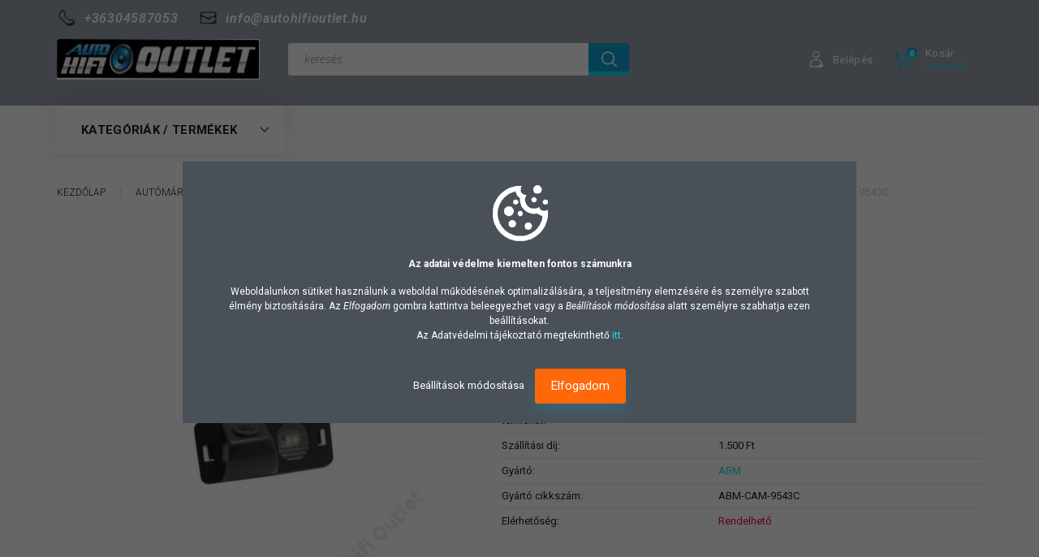

--- FILE ---
content_type: text/css
request_url: https://autohifioutlet.cdn.shoprenter.hu/custom/autohifioutlet/catalog/view/theme/losangeles_global/stylesheet/stylesheet.css?v=1766344803
body_size: 1972
content:
.logged-dropdown > ul > li > a {
    display: block;
    text-align: left;
    transition: all 150ms ease-in;
    font-size: 0.6875rem;
    font-weight: 300;
    padding: 10px 0;
    border-bottom: 1px solid #9aa1ad;
    color: black;
}

.logged-dropdown > ul {
    position: absolute;
    width: 100%;
    z-index: 99999;
    transition: all 0.2s 0s linear;
    min-width: 150px;
    padding: 10px 0;
    border: 0;
    background-image: linear-gradient(to bottom, #9aa1ad 100%, #ffffff 50%, #fff 100%);
    border-radius: 3px;
    box-shadow: 0.9px 10px 40px 0 rgb(0 0 0 / 45%);
}

.attached_document.module {
    margin-bottom: 0;
    background: #e7e7e7;
    padding: 20px !important;
    font-size: 31px !important;
}

.attached-documents a {
    cursor: pointer;
    font-size: 0.8125rem !important;
    line-height: 0.8125rem;
    color: #0ca7d7 !important;
    font-weight: 600 !important;
}

svg {
    overflow: hidden;
    vertical-align: middle;
    width: 25px !important;
    height: 20px !important;
}

.header-middle .header-middle-top-left a {
    font-style: italic;
    display: flex;
    align-items: center;
    font-weight: bolder;
    font-size: 16px;
    color: white;
}

header .header-top-custom-position .section-topline {
    color: white !important;
    font-weight: 900;
    font-size: 0.6875rem;
    letter-spacing: 1.3px;
    line-height: 0.8125rem;
    padding: 13px 0;
}

header .header-top-custom-position {
    background-color: red;
}

.list_sku.snapshot-list-item, .list_stock.snapshot-list-item {
    font-size: 0.8500rem;
    line-height: .6875rem;
}

.parent .parent.category-list > .category-list-link:after {
    border: solid #0ca7d7;
    border-width: 0 1px 1px 0;
    content: " ";
    height: 7px;
    width: 7px;
    display: block;
    position: absolute;
    top: 0;
    bottom: 0;
    left: 0;
    right: 0;
    margin: auto;
    transform: rotate(-45deg);
    left: auto;
    right: 15px;
}

.parent.category-list > .category-list-link:after {
    border: solid #0ca7d7;
    border-width: 0 1px 1px 0;
    content: " ";
    height: 7px;
    width: 7px;
    display: block;
    position: absolute;
    top: 0;
    bottom: 0;
    left: 0;
    right: 0;
    margin: auto;
    transform: rotate(-45deg);
    left: auto;
    right: 30px;
}

.list-productname-link {
    font-size: 18px;
    line-height: 1.375rem;
    font-weight: bold;
    color: #211f1d;
    display: block;
	height: auto !important;
}

.children .category-list-link, .children .category-list-link:visited {
    font-weight: bold;
}

.category-list-link-text {
    font-weight: bold;
}

.customcontent .module-body {
    overflow: hidden;
    box-shadow: 20px 20px 20px 0 rgba(0, 0, 0, 0.1);
}

.product-snapshot .snapshot_vertical_product_inner {
    box-shadow: 10px 10px 10px 0 rgba(0, 0, 0, 0);
    transition: box-shadow .3s ease-in-out;
    padding: 15px;
    background-color: #fff;
    display: flex;
    flex-direction: column;
    flex: 1;
}

.responsive {
    width: 100%;
    height: auto;
}

.btn-sm, .btn-group-sm > .btn {
    line-height: 1.5;
    border-radius: 3px;
    padding: 10px 25px;
    font-size: .75rem;
    line-height: 0.8125rem;
    letter-spacing: 0.7px;
    background-color: #0ca4d6;
}

.page-body {
    color: #df1010;
    /*background-image: url(https://autohifioutlet.hu/custom/autohifioutlet/image/data/design/kepek/rfbg1.jpg);
    background-attachment:fixed;*/
}

.default-customer-group-price {
    font-weight: 600;
}

/*24.06*/
.sr-cart-page .package-offer-current-price, .sr-cart-page .special-price, .sr-cart-page .special-price-sum {
    color: #ff660a;
    font-weight: 300;
}

.sr-cart-table .row-danger-box {
    background-color: #0ca4d6;
}

.page-body {
    color: #ff660a;
}

.sr-shipping-cost-calculator {
    font-size: 14px;
}

.sr-cart-table .row-danger {
    border: 2px solid #0ca4d6 !important;
}

.alert-danger.alert, .warning {
    background: #ff660a;
    border: 1px solid #ff660a;
}

th.ac-total-save-label.total-save.total-save-label {
    font-weight: 300;
}

.sr-cart-summary-box-table .total-save {
    font-weight: 300;
}

.redeem-help.pull-right {
    font-weight: 300;
}

/*changes*/
span.wishlist-button-text {
    display: none;
}

span.decrease_amount.mt-1 {
    display: block;
    position: absolute;
    top: 25px;
    right: 0;
}

input.quantity-input {
    display: none;
}

.list_addtocart .quantity-name-text {
    display: none;
}

.product-module.footer-position .mobile-simple-view.snapshot_vertical_product .list_prouctname.snapshot-list-item, .product-module.home-position:not(#dealofday) .mobile-simple-view.snapshot_vertical_product .list_prouctname.snapshot-list-item {
    height: auto !important;
}

.snapshot-list-item.list_details {
    display: none;
}

.product_badges {
    top: -15px;
}

@media (max-width: 767.98px) {
    a.button.btn.btn-lg.btn-primary.ac-next-to-checkout.sr-next-to-checkout {
        position: fixed;
        bottom: 5px;
        width: 280px;
        z-index: 9999;
        margin: auto;
    }
}

.stock_status_id-9.list_stock:before, .stock_status_id-9.productstock-param-row span:before {
    height: 20px;
}

a#add_to_cart {
    background: #ff660a;
}

a.button.btn.btn-primary.button-add-to-cart {
    background: #ff660a;
}

a.button.btn.btn-lg.btn-primary.ac-next-to-checkout.sr-next-to-checkout {
    background: #ff660a;
}

a.btn.btn-primary {
    background: #ff680a;
}

a.btn.btn-default {
    border-color: #ff660a !important;
    color: #ff660a !important;
    background-image: none;
}

.snapshot-list-item.list_wishlist {
    position: relative;
    top: -190px;
}

@media (max-width: 767.98px) {
    .snapshot-list-item.list_wishlist {
        position: inital;
    }
}

.list_actions {
    padding: 0;
}

.responsive-menu {
    background-color: white;
}

div.checkout-app-container.h-100 {
    height: auto;
}

.product-list-body .category-page-middle-section button.subcategory-title{
	display: none;
}

.product-list-body .category-page-middle-section .subcategories-wrapper{
	display: block!important; 
}

.mm-listitem .mm-counter {
	display: none!important;
}

.toggle-category-desc {
	display: none;
}

.toggle-category-desc.btn-link {
	color: #0ca7d7;
    font-weight: 300;
	margin-top: -2rem;
    margin-bottom: 2rem;
	font-size: .875rem;
}

.toggle-category-desc.dropdown-toggle:after{
	border-color: #0ca7d7;
    border-width: 1px;
	margin-left: 10px;
}

.toggle-category-desc.active.dropdown-toggle:after {
	transform: rotate(-135deg);
    transform-origin: center center;
    top: 0;
}


@media (max-width: 767.98px) {
	.category-list-body .category-description:not(.open) {
		max-height: 4.5rem;
		padding-bottom: 0;
		overflow: hidden;
		margin-bottom: 3rem;
		position: relative;
	}
	
	.category-description.open {
		margin-bottom: 3rem;
	}
	
	.category-list-body .category-description:after {
		content: "";
		display: block;
		position: absolute;
		bottom: 0;
		left: 0;
		width: 100%;
		height: 1rem;
		background: #ffffff;
		background: linear-gradient(180deg,rgba(255, 255, 255, 0) 0%, rgba(255, 255, 255, 0.75) 50%, rgba(255, 255, 255, 1) 100%);
	}
	
	.toggle-category-desc {
		display: inline-block;
	}
}


@media (max-width: 991.98px) {
	.category-list-body .product-sortbar-top .product-sortbar-inner button.open-filter-btn {
		font-weight: 600;
		border: 1px solid #0ca7d763;
	}
}